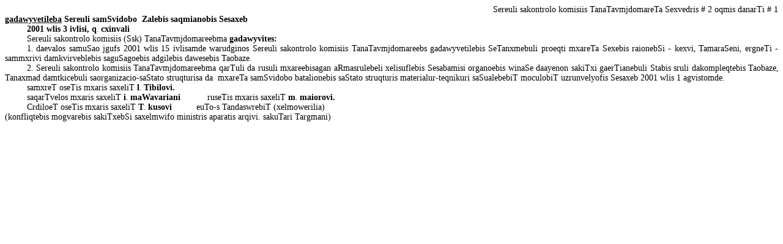

--- FILE ---
content_type: text/html
request_url: https://rrc.ge/law/Skkprot2dan1_2001_07_03_q.htm?lawid=1257&lng_3=ge
body_size: 13752
content:
<html xmlns:o="urn:schemas-microsoft-com:office:office"
xmlns:w="urn:schemas-microsoft-com:office:word"
xmlns="http://www.w3.org/TR/REC-html40">

<head>
<meta http-equiv=Content-Type content="text/html; charset=windows-1252">
<meta name=ProgId content=Word.Document>
<meta name=Generator content="Microsoft Word 11">
<meta name=Originator content="Microsoft Word 11">
<link rel=File-List href="Skkprot2dan1_2001_07_03_q_files/filelist.xml">
<title>Sereuli sakontrolo komisiis TanaTavmjdomareTa Sexvedris # 2 oqmis
danarTi # 1</title>
<!--[if gte mso 9]><xml>
 <o:DocumentProperties>
  <o:Author>guliko</o:Author>
  <o:LastAuthor>Tamaz Diasamidze</o:LastAuthor>
  <o:Revision>2</o:Revision>
  <o:TotalTime>1</o:TotalTime>
  <o:Created>2005-12-05T05:11:00Z</o:Created>
  <o:LastSaved>2006-02-09T10:01:00Z</o:LastSaved>
  <o:Pages>1</o:Pages>
  <o:Words>186</o:Words>
  <o:Characters>1065</o:Characters>
  <o:Company>Parliament of Georgea</o:Company>
  <o:Lines>8</o:Lines>
  <o:Paragraphs>2</o:Paragraphs>
  <o:CharactersWithSpaces>1249</o:CharactersWithSpaces>
  <o:Version>11.6408</o:Version>
 </o:DocumentProperties>
</xml><![endif]--><!--[if gte mso 9]><xml>
 <w:WordDocument>
  <w:ValidateAgainstSchemas/>
  <w:SaveIfXMLInvalid>false</w:SaveIfXMLInvalid>
  <w:IgnoreMixedContent>false</w:IgnoreMixedContent>
  <w:AlwaysShowPlaceholderText>false</w:AlwaysShowPlaceholderText>
  <w:Compatibility>
   <w:BreakWrappedTables/>
   <w:SnapToGridInCell/>
   <w:WrapTextWithPunct/>
   <w:UseAsianBreakRules/>
  </w:Compatibility>
  <w:BrowserLevel>MicrosoftInternetExplorer4</w:BrowserLevel>
 </w:WordDocument>
</xml><![endif]--><!--[if gte mso 9]><xml>
 <w:LatentStyles DefLockedState="false" LatentStyleCount="156">
 </w:LatentStyles>
</xml><![endif]-->
<style>
<!--
 /* Font Definitions */
 @font-face
	{font-family:HKolkhetyMtav;
	panose-1:2 11 114 0 0 0 0 0 0 0;
	mso-font-charset:0;
	mso-generic-font-family:swiss;
	mso-font-pitch:variable;
	mso-font-signature:3 0 0 0 1 0;}
@font-face
	{font-family:HKolkhety;
	panose-1:2 11 114 0 0 0 0 0 0 0;
	mso-font-charset:0;
	mso-generic-font-family:swiss;
	mso-font-pitch:variable;
	mso-font-signature:3 0 0 0 1 0;}
 /* Style Definitions */
 p.MsoNormal, li.MsoNormal, div.MsoNormal
	{mso-style-parent:"";
	margin:0cm;
	margin-bottom:.0001pt;
	mso-pagination:widow-orphan;
	font-size:12.0pt;
	font-family:"Times New Roman";
	mso-fareast-font-family:"Times New Roman";}
@page Section1
	{size:595.3pt 841.9pt;
	margin:2.0cm 42.5pt 2.0cm 3.0cm;
	mso-header-margin:36.0pt;
	mso-footer-margin:36.0pt;
	mso-paper-source:0;}
div.Section1
	{page:Section1;}
-->
</style>
<!--[if gte mso 10]>
<style>
 /* Style Definitions */
 table.MsoNormalTable
	{mso-style-name:"Table Normal";
	mso-tstyle-rowband-size:0;
	mso-tstyle-colband-size:0;
	mso-style-noshow:yes;
	mso-style-parent:"";
	mso-padding-alt:0cm 5.4pt 0cm 5.4pt;
	mso-para-margin:0cm;
	mso-para-margin-bottom:.0001pt;
	mso-pagination:widow-orphan;
	font-size:10.0pt;
	font-family:"Times New Roman";
	mso-ansi-language:#0400;
	mso-fareast-language:#0400;
	mso-bidi-language:#0400;}
</style>
<![endif]-->
</head>

<body lang=RU style='tab-interval:35.4pt'>

<div class=Section1>

<p class=MsoNormal align=right style='text-align:right;tab-stops:35.4pt 70.8pt 106.2pt 141.6pt 177.0pt 212.4pt 247.8pt 283.2pt 318.6pt 354.0pt 389.4pt 424.8pt 460.2pt 495.6pt 531.0pt 566.4pt 601.8pt 637.2pt 672.6pt 708.0pt 743.4pt 778.8pt 814.2pt 849.6pt 885.0pt 920.4pt 955.8pt 991.2pt 1026.6pt 1062.0pt 1097.4pt 1132.8pt 1168.2pt 1203.6pt 1239.0pt 1274.4pt 1309.8pt 1345.2pt 1380.6pt 1416.0pt;
mso-layout-grid-align:none;text-autospace:none'><span lang=EN-US
style='font-size:10.5pt;font-family:HKolkhety;mso-bidi-font-family:HKolkhety;
mso-ansi-language:EN-US'>Sereuli sakontrolo komisiis TanaTavmjdomareTa
Sexvedris # 2 oqmis danarTi # 1<o:p></o:p></span></p>

<p class=MsoNormal style='text-align:justify;tab-stops:35.4pt 70.8pt 106.2pt 141.6pt 177.0pt 212.4pt 247.8pt 283.2pt 318.6pt 354.0pt 389.4pt 424.8pt 460.2pt 495.6pt 531.0pt 566.4pt 601.8pt 637.2pt 672.6pt 708.0pt 743.4pt 778.8pt 814.2pt 849.6pt 885.0pt 920.4pt 955.8pt 991.2pt 1026.6pt 1062.0pt 1097.4pt 1132.8pt 1168.2pt 1203.6pt 1239.0pt 1274.4pt 1309.8pt 1345.2pt 1380.6pt 1416.0pt;
mso-layout-grid-align:none;text-autospace:none'><b><u><span lang=EN-US
style='font-size:10.5pt;font-family:HKolkhetyMtav;mso-bidi-font-family:HKolkhetyMtav;
mso-ansi-language:EN-US'>gadawyvetileba</span></u></b><b><span lang=EN-US
style='font-size:10.5pt;font-family:HKolkhetyMtav;mso-bidi-font-family:HKolkhetyMtav;
mso-ansi-language:EN-US'> </span></b><b><span lang=EN-US style='font-size:10.5pt;
font-family:HKolkhety;mso-bidi-font-family:HKolkhety;mso-ansi-language:EN-US'>Sereuli
samSvidobo<span style='mso-spacerun:yes'>  </span>Zalebis saqmianobis Sesaxeb<o:p></o:p></span></b></p>

<p class=MsoNormal style='text-align:justify;text-indent:27.0pt;tab-stops:35.4pt 70.8pt 106.2pt 141.6pt 177.0pt 212.4pt 247.8pt 283.2pt 318.6pt 354.0pt 389.4pt 424.8pt 460.2pt 495.6pt 531.0pt 566.4pt 601.8pt 637.2pt 672.6pt 708.0pt 743.4pt 778.8pt 814.2pt 849.6pt 885.0pt 920.4pt 955.8pt 991.2pt 1026.6pt 1062.0pt 1097.4pt 1132.8pt 1168.2pt 1203.6pt 1239.0pt 1274.4pt 1309.8pt 1345.2pt 1380.6pt 1416.0pt;
mso-layout-grid-align:none;text-autospace:none'><b><span lang=EN-US
style='font-size:10.5pt;font-family:HKolkhety;mso-bidi-font-family:HKolkhety;
mso-ansi-language:EN-US'>2001 wlis 3 ivlisi, q</span></b><span
style='font-size:10.0pt;font-family:Symbol;mso-bidi-font-family:Symbol'>.</span><b><span
lang=EN-US style='font-size:10.5pt;font-family:HKolkhety;mso-bidi-font-family:
HKolkhety;mso-ansi-language:EN-US'> cxinvali<o:p></o:p></span></b></p>

<p class=MsoNormal style='text-align:justify;text-indent:27.0pt;tab-stops:35.4pt 70.8pt 106.2pt 141.6pt 177.0pt 212.4pt 247.8pt 283.2pt 318.6pt 354.0pt 389.4pt 424.8pt 460.2pt 495.6pt 531.0pt 566.4pt 601.8pt 637.2pt 672.6pt 708.0pt 743.4pt 778.8pt 814.2pt 849.6pt 885.0pt 920.4pt 955.8pt 991.2pt 1026.6pt 1062.0pt 1097.4pt 1132.8pt 1168.2pt 1203.6pt 1239.0pt 1274.4pt 1309.8pt 1345.2pt 1380.6pt 1416.0pt;
mso-layout-grid-align:none;text-autospace:none'><span lang=EN-US
style='font-size:10.5pt;font-family:HKolkhety;mso-bidi-font-family:HKolkhety;
mso-ansi-language:EN-US'>Sereuli sakontrolo komisiis (Ssk) TanaTavmjdomareebma <b>gadawyvites:<o:p></o:p></b></span></p>

<p class=MsoNormal style='text-align:justify;text-indent:27.0pt;tab-stops:35.4pt 70.8pt 106.2pt 141.6pt 177.0pt 212.4pt 247.8pt 283.2pt 318.6pt 354.0pt 389.4pt 424.8pt 460.2pt 495.6pt 531.0pt 566.4pt 601.8pt 637.2pt 672.6pt 708.0pt 743.4pt 778.8pt 814.2pt 849.6pt 885.0pt 920.4pt 955.8pt 991.2pt 1026.6pt 1062.0pt 1097.4pt 1132.8pt 1168.2pt 1203.6pt 1239.0pt 1274.4pt 1309.8pt 1345.2pt 1380.6pt 1416.0pt;
mso-layout-grid-align:none;text-autospace:none'><span lang=EN-US
style='font-size:10.5pt;font-family:HKolkhety;mso-bidi-font-family:HKolkhety;
mso-ansi-language:EN-US'>1</span><span style='font-size:10.0pt;font-family:
Symbol;mso-bidi-font-family:Symbol'>.</span><span style='font-size:10.5pt;
font-family:HKolkhety;mso-bidi-font-family:HKolkhety;mso-ansi-language:EN-US'> <span
lang=EN-US>daevalos samuSao jgufs 2001 wlis 15 ivlisamde warudginos Sereuli
sakontrolo ko­mi­siis TanaTavmjdomareebs gadawyvetilebis SeTanxmebuli proeqti
mxareTa Sexebis raionebSi - kexvi</span></span><span style='font-size:10.0pt;
font-family:Symbol;mso-bidi-font-family:Symbol'>,</span><span lang=EN-US
style='font-size:10.5pt;font-family:HKolkhety;mso-bidi-font-family:HKolkhety;
mso-ansi-language:EN-US'> TamaraSeni</span><span style='font-size:10.0pt;
font-family:Symbol;mso-bidi-font-family:Symbol'>,</span><span lang=EN-US
style='font-size:10.5pt;font-family:HKolkhety;mso-bidi-font-family:HKolkhety;
mso-ansi-language:EN-US'> ergneTi - sammxrivi damkvirveblebis saguSagoebis
adgilebis dawesebis Ta­o­baze</span><span style='font-size:10.0pt;font-family:
Symbol;mso-bidi-font-family:Symbol'>.</span><span lang=EN-US style='font-size:
10.5pt;font-family:HKolkhety;mso-bidi-font-family:HKolkhety;mso-ansi-language:
EN-US'><o:p></o:p></span></p>

<p class=MsoNormal style='text-align:justify;text-indent:27.0pt;tab-stops:35.4pt 70.8pt 106.2pt 141.6pt 177.0pt 212.4pt 247.8pt 283.2pt 318.6pt 354.0pt 389.4pt 424.8pt 460.2pt 495.6pt 531.0pt 566.4pt 601.8pt 637.2pt 672.6pt 708.0pt 743.4pt 778.8pt 814.2pt 849.6pt 885.0pt 920.4pt 955.8pt 991.2pt 1026.6pt 1062.0pt 1097.4pt 1132.8pt 1168.2pt 1203.6pt 1239.0pt 1274.4pt 1309.8pt 1345.2pt 1380.6pt 1416.0pt;
mso-layout-grid-align:none;text-autospace:none'><span lang=EN-US
style='font-size:10.5pt;font-family:HKolkhety;mso-bidi-font-family:HKolkhety;
mso-ansi-language:EN-US'>2</span><span style='font-size:10.0pt;font-family:
Symbol;mso-bidi-font-family:Symbol'>.</span><span lang=EN-US style='font-size:
10.5pt;font-family:HKolkhety;mso-bidi-font-family:HKolkhety;mso-ansi-language:
EN-US'> Sereuli sakontrolo komisiis TanaTavmjdomareebma qarTuli da rusuli
mxareebi­sa­gan aRmasrulebeli xelisuflebis Sesabamisi organoebis winaSe
daayenon sakiTxi gaerTiane­bu­li Stabis sruli dakompleqtebis Taobaze</span><span
style='font-size:10.0pt;font-family:Symbol;mso-bidi-font-family:Symbol'>,</span><span
style='font-size:10.5pt;font-family:HKolkhety;mso-bidi-font-family:HKolkhety;
mso-ansi-language:EN-US'> <span lang=EN-US>Tanaxmad damtkicebuli
saorganizacio-saStato struq­turisa da<span style='mso-spacerun:yes'> 
</span>mxareTa samSvidobo batalionebis saStato struqturis materialur-teq­nikuri
saSualebebiT moculobiT uzrunvelyofis Sesaxeb 2001 wlis 1 agvistomde</span></span><span
style='font-size:10.0pt;font-family:Symbol;mso-bidi-font-family:Symbol'>.</span><span
lang=EN-US style='font-size:10.5pt;font-family:HKolkhety;mso-bidi-font-family:
HKolkhety;mso-ansi-language:EN-US'><o:p></o:p></span></p>

<p class=MsoNormal style='text-align:justify;text-indent:27.0pt;tab-stops:35.4pt 70.8pt 106.2pt 141.6pt 177.0pt 212.4pt 247.8pt 283.2pt 318.6pt 354.0pt 389.4pt 424.8pt 460.2pt 495.6pt 531.0pt 566.4pt 601.8pt 637.2pt 672.6pt 708.0pt 743.4pt 778.8pt 814.2pt 849.6pt 885.0pt 920.4pt 955.8pt 991.2pt 1026.6pt 1062.0pt 1097.4pt 1132.8pt 1168.2pt 1203.6pt 1239.0pt 1274.4pt 1309.8pt 1345.2pt 1380.6pt 1416.0pt;
mso-layout-grid-align:none;text-autospace:none'><span lang=EN-US
style='font-size:10.5pt;font-family:HKolkhety;mso-bidi-font-family:HKolkhety;
mso-ansi-language:EN-US'>samxreT oseTis mxaris saxeliT <b>l</b></span><span
style='font-size:10.0pt;font-family:Symbol;mso-bidi-font-family:Symbol'>.</span><b><span
lang=EN-US style='font-size:10.5pt;font-family:HKolkhety;mso-bidi-font-family:
HKolkhety;mso-ansi-language:EN-US'> Tibilovi.<span
style='mso-spacerun:yes'>      </span><o:p></o:p></span></b></p>

<p class=MsoNormal style='text-align:justify;text-indent:27.0pt;tab-stops:35.4pt 70.8pt 106.2pt 141.6pt 177.0pt 212.4pt 247.8pt 283.2pt 318.6pt 354.0pt 389.4pt 424.8pt 460.2pt 495.6pt 531.0pt 566.4pt 601.8pt 637.2pt 672.6pt 708.0pt 743.4pt 778.8pt 814.2pt 849.6pt 885.0pt 920.4pt 955.8pt 991.2pt 1026.6pt 1062.0pt 1097.4pt 1132.8pt 1168.2pt 1203.6pt 1239.0pt 1274.4pt 1309.8pt 1345.2pt 1380.6pt 1416.0pt;
mso-layout-grid-align:none;text-autospace:none'><span lang=EN-US
style='font-size:10.5pt;font-family:HKolkhety;mso-bidi-font-family:HKolkhety;
mso-ansi-language:EN-US'>saqarTvelos mxaris saxeliT <b>i</b></span><span
style='font-size:10.0pt;font-family:Symbol;mso-bidi-font-family:Symbol'>.</span><b><span
lang=EN-US style='font-size:10.5pt;font-family:HKolkhety;mso-bidi-font-family:
HKolkhety;mso-ansi-language:EN-US'> maWavariani</span></b><span lang=EN-US
style='font-size:10.5pt;font-family:HKolkhety;mso-bidi-font-family:HKolkhety;
mso-ansi-language:EN-US'><span style='mso-spacerun:yes'>          
</span>ruseTis mxaris saxeliT <b>m</b></span><span style='font-size:10.0pt;
font-family:Symbol;mso-bidi-font-family:Symbol'>.</span><b><span lang=EN-US
style='font-size:10.5pt;font-family:HKolkhety;mso-bidi-font-family:HKolkhety;
mso-ansi-language:EN-US'> maiorovi.<span style='mso-spacerun:yes'>       
</span><o:p></o:p></span></b></p>

<p class=MsoNormal style='text-align:justify;text-indent:27.0pt;tab-stops:35.4pt 70.8pt 106.2pt 141.6pt 177.0pt 212.4pt 247.8pt 283.2pt 318.6pt 354.0pt 389.4pt 424.8pt 460.2pt 495.6pt 531.0pt 566.4pt 601.8pt 637.2pt 672.6pt 708.0pt 743.4pt 778.8pt 814.2pt 849.6pt 885.0pt 920.4pt 955.8pt 991.2pt 1026.6pt 1062.0pt 1097.4pt 1132.8pt 1168.2pt 1203.6pt 1239.0pt 1274.4pt 1309.8pt 1345.2pt 1380.6pt 1416.0pt;
mso-layout-grid-align:none;text-autospace:none'><span lang=EN-US
style='font-size:10.5pt;font-family:HKolkhety;mso-bidi-font-family:HKolkhety;
mso-ansi-language:EN-US'>CrdiloeT oseTis mxaris saxeliT <b>T</b></span><span
style='font-size:10.0pt;font-family:Symbol;mso-bidi-font-family:Symbol'>.</span><b><span
lang=EN-US style='font-size:10.5pt;font-family:HKolkhety;mso-bidi-font-family:
HKolkhety;mso-ansi-language:EN-US'> kusovi</span></b><span lang=EN-US
style='font-size:10.5pt;font-family:HKolkhety;mso-bidi-font-family:HKolkhety;
mso-ansi-language:EN-US'><span style='mso-spacerun:yes'>          </span>euTo-s
TandaswrebiT (xelmowerilia)<o:p></o:p></span></p>

<p class=MsoNormal><span lang=EN-US style='font-size:10.5pt;font-family:HKolkhety;
mso-bidi-font-family:HKolkhety;mso-ansi-language:EN-US'>(konfliqtebis
mogvarebis sakiTxebSi saxelmwifo ministris aparatis arqivi. sakuTari Targmani)</span><span
lang=EN-US style='mso-ansi-language:EN-US'><o:p></o:p></span></p>

<p class=MsoNormal><span lang=EN-US style='mso-ansi-language:EN-US'><o:p>&nbsp;</o:p></span></p>

</div>

</body>

</html>
